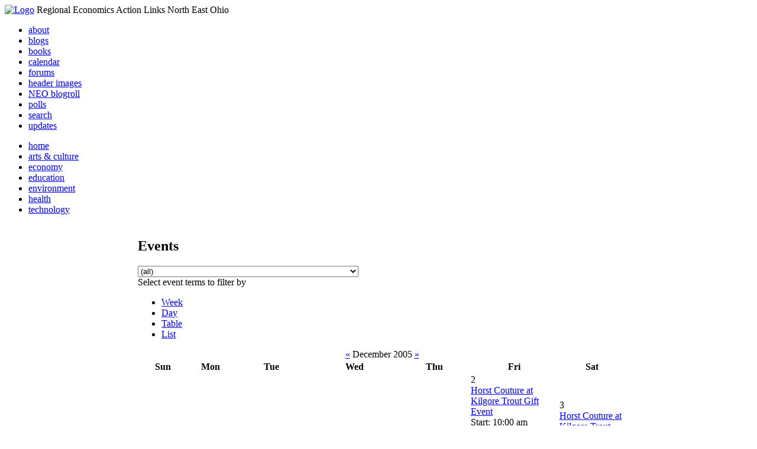

--- FILE ---
content_type: text/html; charset=utf-8
request_url: http://li326-157.members.linode.com/event/2005/12/10/month/all/all
body_size: 10343
content:
<!DOCTYPE html PUBLIC "-//W3C//DTD XHTML 1.0 Transitional//EN"
        "http://www.w3.org/TR/xhtml1/DTD/xhtml1-transitional.dtd">
<html xmlns="http://www.w3.org/1999/xhtml" lang="en" xml:lang="en">
<head>
<meta http-equiv="Content-Type" content="text/html; charset=utf-8" />
  <title>Events | REALNEO for all</title>
  <meta http-equiv="Content-Style-Type" content="text/css" />
  <meta http-equiv="Content-Type" content="text/html; charset=utf-8" />
<link rel="alternate" type="application/rss+xml" title="Events at &lt;em&gt;REALNEO for all&lt;/em&gt;" href="http://li326-157.members.linode.com/event/feed" />

<link rel="shortcut icon" href="/sites/realneo_theme_favicon.jpg" type="image/x-icon" />
  <style type="text/css" media="all">@import "/modules/aggregator/aggregator.css";</style>
<style type="text/css" media="all">@import "/modules/book/book.css";</style>
<style type="text/css" media="all">@import "/modules/node/node.css";</style>
<style type="text/css" media="all">@import "/modules/poll/poll.css";</style>
<style type="text/css" media="all">@import "/modules/system/defaults.css";</style>
<style type="text/css" media="all">@import "/modules/system/system.css";</style>
<style type="text/css" media="all">@import "/modules/user/user.css";</style>
<style type="text/css" media="all">@import "/sites/all/modules/cck/content.css";</style>
<style type="text/css" media="all">@import "/sites/all/modules/event/event.css";</style>
<style type="text/css" media="all">@import "/sites/all/modules/glossary/glossary.css";</style>
<style type="text/css" media="all">@import "/sites/all/modules/rsvp/rsvp.css";</style>
<style type="text/css" media="all">@import "/sites/all/modules/cck/fieldgroup.css";</style>
<style type="text/css" media="all">@import "/sites/realneo.us/themes/realneo_theme/style.css";</style>
  <script type="text/javascript" src="/misc/jquery.js"></script>
<script type="text/javascript" src="/misc/drupal.js"></script>
<script type="text/javascript" src="/sites/all/modules/dhtml_menu/dhtml_menu.js"></script>
<script type="text/javascript" src="/sites/all/modules/jquery_update/compat.js"></script>
<script type="text/javascript" src="/sites/all/modules/saveguard/saveguard.js"></script>
<script type="text/javascript" src="/sites/all/modules/event/eventblock.js"></script>
<script type="text/javascript" src="/misc/progress.js"></script>
<script type="text/javascript" src="/sites/all/modules/spamspan/spamspan.compressed.js"></script>
<script type="text/javascript">Drupal.extend({ settings: { "dhtmlMenu": { "useEffects": 1 }, "saveguard": { "msg": "" }, "spamspan": { "m": "spamspan", "u": "u", "d": "d", "t": "t" } } });</script>
</head>
<body >
<div id="header">
      <a href="/" title="Index Page"><img src="/sites/realneo.us/files/realneo_theme_logo.crdownload" alt="Logo" /></a>
          <span id="site-slogan">Regional Economics Action Links North East Ohio</span>
    <br class="clear" />
</div>
<div id="top-nav">

<div id="secondary">
  <ul class="links"><li  class="first menu-1-1-3679"><a href="/About-REALNEO" class="menu-1-1-3679">about</a></li>
<li  class="menu-1-2-3679"><a href="/blog" class="menu-1-2-3679">blogs</a></li>
<li  class="menu-1-3-3679"><a href="/book" class="menu-1-3-3679">books</a></li>
<li  class="menu-1-4-3679-active"><a href="/event" class="menu-1-4-3679-active">calendar</a></li>
<li  class="menu-1-5-3679"><a href="/interests-for-a-sustainable-neo/sustainability" class="menu-1-5-3679">forums</a></li>
<li  class="menu-1-6-3679"><a href="/community-of-interest-links/realneo-header" class="menu-1-6-3679">header images</a></li>
<li  class="menu-1-7-3679"><a href="/aggregator" class="menu-1-7-3679">NEO blogroll</a></li>
<li  class="menu-1-8-3679"><a href="http://realneo.us/poll" title="realNEO polls" class="menu-1-8-3679">polls</a></li>
<li  class="menu-1-9-3679"><a href="/search" class="menu-1-9-3679">search</a></li>
<li  class="last menu-1-10-3679"><a href="/tracker" class="menu-1-10-3679">updates</a></li>
</ul></div>

<div id="primary">	
 <ul class="links"><li  class="first menu-1-1-3671"><a href="/" title="Home Page" class="menu-1-1-3671">home</a></li>
<li  class="menu-1-2-3671"><a href="/interests-for-a-sustainable-neo/arts-and-culture-0" class="menu-1-2-3671">arts &amp; culture</a></li>
<li  class="menu-1-3-3671"><a href="/interests-for-a-sustainable-neo/economy-0" class="menu-1-3-3671">economy</a></li>
<li  class="menu-1-4-3671"><a href="/interests-for-a-sustainable-neo/education-0" class="menu-1-4-3671">education</a></li>
<li  class="menu-1-5-3671"><a href="/interests-for-a-sustainable-neo/environment-0" class="menu-1-5-3671">environment</a></li>
<li  class="menu-1-6-3671"><a href="/interests-for-a-sustainable-neo/health-0" class="menu-1-6-3671">health</a></li>
<li  class="last menu-1-7-3671"><a href="/interests-for-a-sustainable-neo/technology-and-infrastructure-0" class="menu-1-7-3671">technology</a></li>
</ul></div>

</div>

<table id="content">
	<tr>
					<td class="sidebar" id="sidebar-left">
				<div id="block-search-0" class="block block-search">

  <h2>Search</h2>

  <div class="content"><form action="/event/2005/12/10/month/all/all"  accept-charset="UTF-8" method="post" id="search-block-form">
<div><div class="container-inline"><div class="form-item" id="edit-search-block-form-keys-wrapper">
 <input type="text" maxlength="128" name="search_block_form_keys" id="edit-search-block-form-keys"  size="15" value="" title="Enter the terms you wish to search for." class="form-text" />
</div>
<input type="submit" name="op" id="edit-submit" value="Search"  class="form-submit" />
<input type="hidden" name="form_id" id="edit-search-block-form" value="search_block_form"  />
</div>
</div></form>
</div>
</div>
<div id="block-user-0" class="block block-user">

  <h2>User login</h2>

  <div class="content"><form action="/event/2005/12/10/month/all/all?destination=event%2F2005%2F12%2F10%2Fmonth%2Fall%2Fall"  accept-charset="UTF-8" method="post" id="user-login-form">
<div><div class="form-item" id="edit-name-wrapper">
 <label for="edit-name">Username: <span class="form-required" title="This field is required.">*</span></label>
 <input type="text" maxlength="60" name="name" id="edit-name"  size="15" value="" class="form-text required" />
</div>
<div class="form-item" id="edit-pass-wrapper">
 <label for="edit-pass">Password: <span class="form-required" title="This field is required.">*</span></label>
 <input type="password" name="pass" id="edit-pass"  maxlength="60"  size="15"  class="form-text required" />
</div>
<input type="submit" name="op" id="edit-submit" value="Log in"  class="form-submit" />
<div class="item-list"><ul><li><a href="/user/password" title="Request new password via e-mail.">Request new password</a></li></ul></div><input type="hidden" name="form_id" id="edit-user-login-block" value="user_login_block"  />

</div></form>
</div>
</div>
<div id="block-event-1" class="block block-event">

  <h2>Upcoming events</h2>

  <div class="content"><div class="item-list"><ul><li>No upcoming events available</li></ul></div><div class="ical-link"><a href="http://li326-157.members.linode.com/event/ical" title="Add this calendar to your iCalendar"><img src="/sites/all/modules/event/images/ical16x16.gif" alt="Add to iCalendar" /></a></div><div class="more-link"><a href="/event" title="More events.">more</a></div></div>
</div>
<div id="block-block-7" class="block block-block">

  <h2>Office of Citizen</h2>

  <div class="content"><div align="center">Rest in Peace,
<p><a href="/content/eternal-home-ed-hauser-realneo"> Eddy &quot;Citizen&quot; Hauser<br /> <img src="/sites/default/files/images/ed_hauser_tiny.jpg" alt="" /><br /> Read about Ed &hellip;</a></p>
</div>
</div>
</div>
<div id="block-event-0" class="block block-event">

  <h2>Events</h2>

  <div class="content"><div class="event-calendar"><div class="month-view"><table class="event-block december">
<caption><span class="prev"><a href="/event/2005/11/01/month/all/all/1" class="updateblock">«</a></span> <a href="/event/2005/12/10/month">December 2005</a> <span class="next"><a href="/event/2006/01/01/month/all/all/1" class="updateblock">»</a></span></caption>
 <thead><tr><th class="sun">Sun</th><th class="mon">Mon</th><th class="tue">Tue</th><th class="wed">Wed</th><th class="thu">Thu</th><th class="fri">Fri</th><th class="sat">Sat</th> </tr></thead>
<tbody>
 <tr class="odd"><td class="pad"></td><td class="pad"></td><td class="pad"></td><td class="pad"></td><td class="thu day-1"><a href="/event/2005/12/1/day">1</a></td><td class="fri day-2"><a href="/event/2005/12/2/day">2</a></td><td class="sat day-3"><a href="/event/2005/12/3/day">3</a></td> </tr>
 <tr class="even"><td class="sun day-4"><a href="/event/2005/12/4/day">4</a></td><td class="mon day-5">5</td><td class="tue day-6"><a href="/event/2005/12/6/day">6</a></td><td class="wed day-7"><a href="/event/2005/12/7/day">7</a></td><td class="thu day-8"><a href="/event/2005/12/8/day">8</a></td><td class="fri day-9"><a href="/event/2005/12/9/day">9</a></td><td class="sat day-10 selected"><a href="/event/2005/12/10/day">10</a></td> </tr>
 <tr class="odd"><td class="sun day-11"><a href="/event/2005/12/11/day">11</a></td><td class="mon day-12">12</td><td class="tue day-13"><a href="/event/2005/12/13/day">13</a></td><td class="wed day-14"><a href="/event/2005/12/14/day">14</a></td><td class="thu day-15"><a href="/event/2005/12/15/day">15</a></td><td class="fri day-16"><a href="/event/2005/12/16/day">16</a></td><td class="sat day-17"><a href="/event/2005/12/17/day">17</a></td> </tr>
 <tr class="even"><td class="sun day-18">18</td><td class="mon day-19">19</td><td class="tue day-20"><a href="/event/2005/12/20/day">20</a></td><td class="wed day-21">21</td><td class="thu day-22">22</td><td class="fri day-23"><a href="/event/2005/12/23/day">23</a></td><td class="sat day-24"><a href="/event/2005/12/24/day">24</a></td> </tr>
 <tr class="odd"><td class="sun day-25">25</td><td class="mon day-26"><a href="/event/2005/12/26/day">26</a></td><td class="tue day-27"><a href="/event/2005/12/27/day">27</a></td><td class="wed day-28">28</td><td class="thu day-29">29</td><td class="fri day-30"><a href="/event/2005/12/30/day">30</a></td><td class="sat day-31"><a href="/event/2005/12/31/day">31</a></td> </tr>
</tbody>
</table>
</div></div>
</div>
</div>
<div id="block-dhtml_menu-1" class="block block-dhtml_menu">

  <h2>Navigation</h2>

  <div class="content">
<ul class="menu dhtml_menu menu-root">
<li class="menutitle expanded" id="menu-sub496" ><a href="/node/add">Create Content</a><div class="submenu" id="sub496" >

<ul class="menu dhtml_menu">
  <li class="leaf"><a href="/node/add" title="Post a Blog entry, Book page, Event, Forum topic, Image, Page, Poll, or Story">more...</a></li>

</ul>

</div>
</li>
  <li class="leaf"><a href="/tracker">Recent posts</a></li>
  <li class="leaf"><a href="/search">Search</a></li>
<li class="menutitle collapsed" id="menu-sub465" ><a href="/aggregator">News aggregator</a><div class="submenu" id="sub465" style="display: none;">

<ul class="menu dhtml_menu">
  <li class="leaf"><a href="/aggregator/sources">Sources</a></li>

</ul>

</div>
</li>

</ul>
</div>
</div>
<div id="block-user-2" class="block block-user">

  <h2>Who&#039;s new</h2>

  <div class="content"><div class="item-list"><ul><li>Randino</li><li>Fran</li><li>Audrey</li><li>glkanter</li><li>Slavic Village ...</li></ul></div></div>
</div>
<div id="block-node-0" class="block block-node">

  <h2>Subscribe</h2>

  <div class="content"><a href="/node/feed" class="feed-icon"><img src="/misc/feed.png" alt="Syndicate content" title="Syndicate content" width="16" height="16" /></a></div>
</div>
			</td>
				
				<td class="main-content" id="content-both">
									<h2 class="content-title">Events</h2>
												
								
								
								
				<!-- start main content -->
				<div class="event-filter-control"><form action="/event/2005/12/10/month/all/all"  accept-charset="UTF-8" method="post" id="event-taxonomy-filter-form">
<div><div class="form-item" id="edit-event-term-select-wrapper">
 <select name="event_term_select" onChange="this.form.submit()" class="form-select" id="edit-event-term-select" ><option value="all">(all)</option><option value="119">Interests for a sustainable NEO - Community</option><option value="109">Interests for a sustainable NEO - Arts and Culture</option><option value="124">Interests for a sustainable NEO - Film</option><option value="130">Interests for a sustainable NEO - Body, Mind and Spirit</option><option value="131">Interests for a sustainable NEO - Relationships</option><option value="112">Interests for a sustainable NEO - Economy</option><option value="113">Interests for a sustainable NEO - Education</option><option value="111">Interests for a sustainable NEO - Environment</option><option value="110">Interests for a sustainable NEO - Health</option><option value="114">Interests for a sustainable NEO - Technology</option><option value="125">Interests for a sustainable NEO - ? of the day</option><option value="129">Interests for a sustainable NEO - NEO Knows</option><option value="135">Interests for a sustainable NEO - NEO Zone</option><option value="139">Interests for a sustainable NEO - REALNEO Site</option><option value="43">Community of interest links - ad hoc</option><option value="20">Community of interest links - Art</option><option value="30">Community of interest links - CIA</option><option value="54">Community of interest links - Cleveland Museum of Art</option><option value="132">Community of interest links - Dance</option><option value="21">Community of interest links - May Show</option><option value="133">Community of interest links - Music</option><option value="117">Community of interest links - NEO Signature Bridge</option><option value="31">Community of interest links - Case</option><option value="16">Community of interest links - REI</option><option value="34">Community of interest links - Cleveland Foundation</option><option value="35">Community of interest links - Civic Innovation Lab</option><option value="36">Community of interest links - Fund For Our Econ Future</option><option value="67">Community of interest links - Education</option><option value="40">Community of interest links - Child Development</option><option value="68">Community of interest links - eLearning</option><option value="99">Community of interest links - eGovernment</option><option value="4">Community of interest links - Film</option><option value="9">Community of interest links - Film Production</option><option value="32">Community of interest links - Healthcare</option><option value="74">Community of interest links - Industry</option><option value="22">Community of interest links - Supply Chain &amp; Logistics</option><option value="24">Community of interest links - Information Technology</option><option value="75">Community of interest links - Knowledge Management</option><option value="25">Community of interest links - Open Source Development</option><option value="52">Community of interest links - WiFi</option><option value="37">Community of interest links - Internationalization</option><option value="33">Community of interest links - Making Change</option><option value="53">Community of interest links - Dear Peter</option><option value="17">Community of interest links - Nanotechnology</option><option value="18">Community of interest links - Nanomedicine</option><option value="45">Community of interest links - NEO Communities</option><option value="86">Community of interest links - Akron</option><option value="106">Community of interest links - Canton</option><option value="47">Community of interest links - Cleveland</option><option value="46">Community of interest links - Glenville</option><option value="49">Community of interest links - Ohio City</option><option value="48">Community of interest links - Slavic Village</option><option value="144">Community of interest links - Collinwood</option><option value="143">Community of interest links - Detroit Shoreway</option><option value="142">Community of interest links - Old Brooklyn</option><option value="140">Community of interest links - Tremont</option><option value="44">Community of interest links - East Cleveland</option><option value="85">Community of interest links - Lakewood</option><option value="50">Community of interest links - Shaker Heights</option><option value="141">Community of interest links - Cleveland Heights</option><option value="101">Community of interest links - Doan Brook</option><option value="136">Community of interest links - Whiskey Island</option><option value="107">Community of interest links - NEO Excellence Roundtable</option><option value="122">Community of interest links - Neo Knows</option><option value="118">Community of interest links - Hodge School Nov.2005</option><option value="123">Community of interest links - West Side Market</option><option value="27">Community of interest links - NEOSA</option><option value="78">Community of interest links - Nonprofits</option><option value="73">Community of interest links - Professional Organizations</option><option value="105">Community of interest links - OVA</option><option value="15">Community of interest links - REALNEO</option><option value="42">Community of interest links - Shop NEO</option><option value="72">Community of interest links - Social Consciousness</option><option value="38">Community of interest links - Sustainable Development</option><option value="6">Community of interest links - Alternative Energy</option><option value="19">Community of interest links - Biofuel</option><option value="28">Community of interest links - Fuel Cell</option><option value="10">Community of interest links - Solar Power</option><option value="23">Community of interest links - Sustainable Transportation</option><option value="7">Community of interest links - Wind Power</option><option value="41">Community of interest links - Green Development</option><option value="138">Community of interest links - Global Warming</option><option value="51">Community of interest links - Historic Preservation</option><option value="62">Community of interest links - Web Technology</option><option value="63">Community of interest links - Content Management Systems</option><option value="65">Community of interest links - Developer Resources</option><option value="64">Community of interest links - Search Engines</option><option value="83">Community of interest links - Taxonomy</option><option value="39">Community of interest links - Workforce Development</option><option value="120">Community of interest links - Arts Culture</option><option value="145">Community of interest links - Citizen Dashboard</option><option value="134">Community of interest links - RealNEO Header</option></select>
 <div class="description">Select event terms to filter by</div>
</div>
<input type="hidden" name="form_id" id="edit-event-taxonomy-filter-form" value="event_taxonomy_filter_form"  />

</div></form>
</div><ul class="links"><li  class="first event_week"><a href="/event/2005/12/10/week/all/all" title="Week view" class="event_week">Week</a></li>
<li  class="event_day"><a href="/event/2005/12/10/day/all/all" title="Day view" class="event_day">Day</a></li>
<li  class="event_table"><a href="/event/2005/12/10/table/all/all" title="Table view" class="event_table">Table</a></li>
<li  class="last event_list"><a href="/event/2005/12/10/list/all/all" title="List view" class="event_list">List</a></li>
</ul><div class="event-calendar"><div class="month-view"><table>
<caption><span class="prev"><a href="/event/2005/11/01/month/all/all/1">«</a></span> December 2005 <span class="next"><a href="/event/2006/01/01/month/all/all/1">»</a></span></caption>
 <thead><tr><th class="sun">Sun</th><th class="mon">Mon</th><th class="tue">Tue</th><th class="wed">Wed</th><th class="thu">Thu</th><th class="fri">Fri</th><th class="sat">Sat</th> </tr></thead>
<tbody>
 <tr class="odd"><td class="pad"></td><td class="pad"></td><td class="pad"></td><td class="pad"></td><td class="thu day-1"><div class="day">1</div>
<div class="event monthview">
<div class="stripe-1"></div>
<div class="title"><a href="/events/huge-record-sale-nov-2005" title="view this event">HUGE RECORD SALE</a></div>
<div class="start">Start: 8:00 am</div>
<div class="links"><ul class="links"><li  class="first last statistics_counter"><span class="statistics_counter">5125 reads</span></li>
</ul>
</div></div>
<div class="event monthview">
<div class="stripe-2"></div>
<div class="title"><a href="/events/the-future-of-ohio-s-lake-erie-basin-balancing-land-use-and-water-quality-nov-2005" title="view this event">The Future of Ohio’s Lake Erie Basin: Balancing Land Use and Water Quality</a></div>
<div class="start">Start: 8:00 am</div>
<div class="links"><ul class="links"><li  class="first last statistics_counter"><span class="statistics_counter">6270 reads</span></li>
</ul>
</div></div>
<div class="event monthview">
<div class="stripe-3"></div>
<div class="title"><a href="/events/lake-erie-basin-smart-growth-conference-nov-2005" title="view this event">Lake Erie basin smart growth conference</a></div>
<div class="start">Start: 9:00 am</div>
<div class="end">End: 4:00 pm</div>
<div class="links"><ul class="links"><li  class="first last statistics_counter"><span class="statistics_counter">4922 reads</span></li>
</ul>
</div></div>
<div class="event monthview">
<div class="stripe-4"></div>
<div class="title"><a href="/events/community-owned-wind-energy-dec-1st-info-meeting-nov-2005" title="view this event">Community-Owned Wind Energy - Dec. 1st info. meeting</a></div>
<div class="start">Start: 6:00 pm</div>
<div class="links"><ul class="links"><li  class="first last statistics_counter"><span class="statistics_counter">5372 reads</span></li>
</ul>
</div></div>
</td><td class="fri day-2"><div class="day">2</div>
<div class="event monthview">
<div class="stripe-5"></div>
<div class="title"><a href="/events/horst-couture-at-kilgore-trout-gift-event-dec-2005" title="view this event">Horst Couture at Kilgore Trout Gift Event</a></div>
<div class="start">Start: 10:00 am</div>
<div class="links"><ul class="links"><li  class="first last statistics_counter"><span class="statistics_counter">5311 reads</span></li>
</ul>
</div></div>
<div class="event monthview">
<div class="stripe-6"></div>
<div class="title"><a href="/Cityclub-120205" title="view this event">12.02.05 City Club: Voices &amp; Choices: Transforming Our Region</a></div>
<div class="start">Start: 11:00 am</div>
<div class="links"><ul class="links"><li  class="first last statistics_counter"><span class="statistics_counter">5654 reads</span></li>
</ul>
</div></div>
<div class="event monthview">
<div class="stripe-7"></div>
<div class="title"><a href="/events/visualizing-ne-ohio-in-the-great-lakes-mega-region-nov-2005" title="view this event">Visualizing NE Ohio in the Great Lakes-mega region</a></div>
<div class="start">Start: 4:30 pm</div>
<div class="end">End: 6:30 pm</div>
<div class="links"><ul class="links"><li  class="first last statistics_counter"><span class="statistics_counter">4957 reads</span></li>
</ul>
</div></div>
<div class="event monthview">
<div class="stripe-8"></div>
<div class="title"><a href="/events/cleveland-institute-of-art-holiday-sale-dec-2005" title="view this event">Cleveland Institute of Art Holiday Sale</a></div>
<div class="start">Start: 6:00 pm</div>
<div class="end">End: 8:00 pm</div>
<div class="links"><ul class="links"><li  class="first last statistics_counter"><span class="statistics_counter">4700 reads</span></li>
</ul>
</div></div>
<div class="event monthview">
<div class="stripe-9"></div>
<div class="title"><a href="/open-hodge" title="view this event">The Hodge School Open Studios and Exhibition</a></div>
<div class="start">Start: 6:00 pm</div>
<div class="end">End: 9:00 pm</div>
<div class="links"><ul class="links"><li  class="first last statistics_counter"><span class="statistics_counter">17590 reads</span></li>
</ul>
</div></div>
<div class="event monthview">
<div class="stripe-10"></div>
<div class="title"><a href="/events/eddie-shaw-the-wolfgang-nov-2005" title="view this event">EDDIE SHAW &amp; THE WOLFGANG</a></div>
<div class="start">Start: 9:30 pm</div>
<div class="links"><ul class="links"><li  class="first last statistics_counter"><span class="statistics_counter">5609 reads</span></li>
</ul>
</div></div>
</td><td class="sat day-3"><div class="day">3</div>
<div class="event monthview">
<div class="stripe-5"></div>
<div class="title"><a href="/events/horst-couture-at-kilgore-trout-gift-event-dec-2005" title="view this event">Horst Couture at Kilgore Trout Gift Event</a></div>
<div class="end">End: 6:00 pm</div>
<div class="links"><ul class="links"><li  class="first last statistics_counter"><span class="statistics_counter">5311 reads</span></li>
</ul>
</div></div>
<div class="event monthview">
<div class="stripe-1"></div>
<div class="title"><a href="/events/cleveland-institute-of-art-holiday-sale-dec-2005-0" title="view this event">Cleveland Institute of Art Holiday Sale</a></div>
<div class="start">Start: 10:00 am</div>
<div class="end">End: 8:00 pm</div>
<div class="links"><ul class="links"><li  class="first last statistics_counter"><span class="statistics_counter">4638 reads</span></li>
</ul>
</div></div>
<div class="event monthview">
<div class="stripe-2"></div>
<div class="title"><a href="/open-hodge2" title="view this event">The Hodge School Open Studios and Exhibition</a></div>
<div class="start">Start: 12:00 pm</div>
<div class="links"><ul class="links"><li  class="first last statistics_counter"><span class="statistics_counter">8881 reads</span></li>
</ul>
</div></div>
<div class="event monthview">
<div class="stripe-3"></div>
<div class="title"><a href="/events/artcraft-building-open-studio-holiday-sale-dec-2005" title="view this event">ArtCraft Building Open Studio Holiday Sale</a></div>
<div class="start">Start: 12:00 pm</div>
<div class="links"><ul class="links"><li  class="first last statistics_counter"><span class="statistics_counter">5053 reads</span></li>
</ul>
</div></div>
<div class="event monthview">
<div class="stripe-4"></div>
<div class="title"><a href="/events/kevin-gordon-greg-trooper-nov-2005" title="view this event">KEVIN GORDON &amp; GREG TROOPER</a></div>
<div class="start">Start: 9:30 pm</div>
<div class="links"><ul class="links"><li  class="first last statistics_counter"><span class="statistics_counter">4962 reads</span></li>
</ul>
</div></div>
</td> </tr>
 <tr class="even"><td class="sun day-4"><div class="day">4</div>
<div class="event monthview">
<div class="stripe-4"></div>
<div class="title"><a href="/events/kevin-gordon-greg-trooper-nov-2005" title="view this event">KEVIN GORDON &amp; GREG TROOPER</a></div>
<div class="end">End: 12:01 am</div>
<div class="links"><ul class="links"><li  class="first last statistics_counter"><span class="statistics_counter">4962 reads</span></li>
</ul>
</div></div>
<div class="event monthview">
<div class="stripe-5"></div>
<div class="title"><a href="/events/artcraft-building-open-studio-holiday-sale-dec-2005-0" title="view this event">ArtCraft Building Open Studio Holiday Sale</a></div>
<div class="start">Start: 12:00 pm</div>
<div class="end">End: 5:00 pm</div>
<div class="links"><ul class="links"><li  class="first last statistics_counter"><span class="statistics_counter">7825 reads</span></li>
</ul>
</div></div>
<div class="event monthview">
<div class="stripe-6"></div>
<div class="title"><a href="/events/cleveland-institute-of-art-holiday-sale-dec-2005-1" title="view this event">Cleveland Institute of Art Holiday Sale</a></div>
<div class="start">Start: 12:00 pm</div>
<div class="end">End: 5:00 pm</div>
<div class="links"><ul class="links"><li  class="first last statistics_counter"><span class="statistics_counter">5075 reads</span></li>
</ul>
</div></div>
<div class="event monthview">
<div class="stripe-7"></div>
<div class="title"><a href="/events/cleveland-browns-vs-jacksonville-jaguars-oct-2005" title="view this event">Cleveland Browns vs. Jacksonville Jaguars</a></div>
<div class="start">Start: 12:00 pm</div>
<div class="links"><ul class="links"><li  class="first last statistics_counter"><span class="statistics_counter">5168 reads</span></li>
</ul>
</div></div>
<div class="event monthview">
<div class="stripe-8"></div>
<div class="title"><a href="/events/holiday-circle-fest-dec-2005" title="view this event">Holiday Circle Fest</a></div>
<div class="start">Start: 1:00 pm</div>
<div class="end">End: 6:00 pm</div>
<div class="links"><ul class="links"><li  class="first last statistics_counter"><span class="statistics_counter">6380 reads</span></li>
</ul>
</div></div>
</td><td class="mon day-5"><div class="day">5</div>
<div class="event-empty"></div>
</td><td class="tue day-6"><div class="day">6</div>
<div class="event monthview">
<div class="stripe-9"></div>
<div class="title"><a href="/events/western-reserve-land-conservancy-partnership-nov-2005" title="view this event">Western Reserve Land Conservancy Partnership</a></div>
<div class="start">Start: 12:00 pm</div>
<div class="end">End: 1:00 pm</div>
<div class="links"><ul class="links"><li  class="first last statistics_counter"><span class="statistics_counter">5273 reads</span></li>
</ul>
</div></div>
<div class="event monthview">
<div class="stripe-10"></div>
<div class="title"><a href="/events/noaca-air-quality-task-force-nov-2005" title="view this event">NOACA Air Quality Task Force</a></div>
<div class="start">Start: 1:00 pm</div>
<div class="end">End: 3:00 pm</div>
<div class="links"><ul class="links"><li  class="first last statistics_counter"><span class="statistics_counter">5086 reads</span></li>
</ul>
</div></div>
<div class="event monthview">
<div class="stripe-1"></div>
<div class="title"><a href="/tech-czar-party" title="view this event">Tech Czar Holiday Bash</a></div>
<div class="start">Start: 4:30 pm</div>
<div class="links"><ul class="links"><li  class="first last statistics_counter"><span class="statistics_counter">6765 reads</span></li>
</ul>
</div></div>
<div class="event monthview">
<div class="stripe-2"></div>
<div class="title"><a href="/events/market-gardening-nov-2005" title="view this event">Market Gardening</a></div>
<div class="start">Start: 5:00 pm</div>
<div class="links"><ul class="links"><li  class="first last statistics_counter"><span class="statistics_counter">9374 reads</span></li>
</ul>
</div></div>
</td><td class="wed day-7"><div class="day">7</div>
<div class="event monthview">
<div class="stripe-3"></div>
<div class="title"><a href="/events/12-07-05-city-club-columbus-mayor-michael-coleman-at-the-city-club-of-cleveland-nov-2005" title="view this event">12.07.05 City Club: Columbus Mayor Michael Coleman at The City Club of Cleveland</a></div>
<div class="start">Start: 11:00 am</div>
<div class="links"><ul class="links"><li  class="first last statistics_counter"><span class="statistics_counter">4748 reads</span></li>
</ul>
</div></div>
<div class="event monthview">
<div class="stripe-4"></div>
<div class="title"><a href="/COM120705" title="view this event">Community of Minds, with Don Brown, CEO of Arteriocyte</a></div>
<div class="start">Start: 4:30 pm</div>
<div class="links"><ul class="links"><li  class="first last statistics_counter"><span class="statistics_counter">6972 reads</span></li>
</ul>
</div></div>
<div class="event monthview">
<div class="stripe-5"></div>
<div class="title"><a href="/events/rebuilding-iraq-a-view-from-the-ground-nov-2005" title="view this event">Rebuilding Iraq: A View from the Ground</a></div>
<div class="start">Start: 5:30 pm</div>
<div class="end">End: 7:00 pm</div>
<div class="links"><ul class="links"><li  class="first last statistics_counter"><span class="statistics_counter">4981 reads</span></li>
</ul>
</div></div>
<div class="event monthview">
<div class="stripe-6"></div>
<div class="title"><a href="/events/new-riders-of-the-purple-sage-featuring-original-members-david-nelson-and-buddy-cage-nov-2005" title="view this event"> NEW RIDERS OF THE PURPLE SAGE (featuring original members David Nelson and Buddy Cage)</a></div>
<div class="start">Start: 8:30 pm</div>
<div class="end">End: 11:01 pm</div>
<div class="links"><ul class="links"><li  class="first last statistics_counter"><span class="statistics_counter">4779 reads</span></li>
</ul>
</div></div>
</td><td class="thu day-8"><div class="day">8</div>
<div class="event monthview">
<div class="stripe-7"></div>
<div class="title"><a href="/events/dialogues-on-leadership-new-leaders-only-nov-2005" title="view this event">Dialogues on Leadership New Leaders Only</a></div>
<div class="start">Start: 8:00 am</div>
<div class="end">End: 9:30 am</div>
<div class="links"><ul class="links"><li  class="first last statistics_counter"><span class="statistics_counter">5962 reads</span></li>
</ul>
</div></div>
<div class="event monthview">
<div class="stripe-8"></div>
<div class="title"><a href="/events/2005-environmental-summit-nov-2005" title="view this event">2005 Environmental Summit</a></div>
<div class="start">Start: 8:30 am</div>
<div class="end">End: 4:45 pm</div>
<div class="links"><ul class="links"><li  class="first last statistics_counter"><span class="statistics_counter">5260 reads</span></li>
</ul>
</div></div>
<div class="event monthview">
<div class="stripe-9"></div>
<div class="title"><a href="/events/brown-bag-it-and-learn-about-branding-at-ecocity-nov-2005" title="view this event">Brown bag it and learn about branding at EcoCity</a></div>
<div class="start">Start: 12:00 pm</div>
<div class="end">End: 1:00 pm</div>
<div class="links"><ul class="links"><li  class="first last statistics_counter"><span class="statistics_counter">5097 reads</span></li>
</ul>
</div></div>
<div class="event monthview">
<div class="stripe-10"></div>
<div class="title"><a href="/events/mlk-corridor-planning-study-presentation-dec-2005" title="view this event">MLK Corridor Planning Study presentation</a></div>
<div class="start">Start: 6:30 pm</div>
<div class="links"><ul class="links"><li  class="first last statistics_counter"><span class="statistics_counter">5264 reads</span></li>
</ul>
</div></div>
<div class="event monthview">
<div class="stripe-1"></div>
<div class="title"><a href="/events/gigi-dover-w/-tally-hall-nov-2005" title="view this event"> GIGI DOVER w/ TALLY HALL</a></div>
<div class="start">Start: 8:30 pm</div>
<div class="end">End: 11:01 pm</div>
<div class="links"><ul class="links"><li  class="first last statistics_counter"><span class="statistics_counter">4964 reads</span></li>
</ul>
</div></div>
</td><td class="fri day-9"><div class="day">9</div>
<div class="event monthview">
<div class="stripe-2"></div>
<div class="title"><a href="/events/liquidation-of-wally-skinners-americana-books-dec-2005" title="view this event">Liquidation of Wally Skinner&#039;s &quot;Americana Books&quot;</a></div>
<div class="start">Start: 10:00 am</div>
<div class="links"><ul class="links"><li  class="first last statistics_counter"><span class="statistics_counter">7032 reads</span></li>
</ul>
</div></div>
<div class="event monthview">
<div class="stripe-3"></div>
<div class="title"><a href="/events/ambassador-james-r-lilley-nov-2005" title="view this event">Ambassador James R. Lilley</a></div>
<div class="start">Start: 12:00 pm</div>
<div class="end">End: 1:30 pm</div>
<div class="links"><ul class="links"><li  class="first last statistics_counter"><span class="statistics_counter">5515 reads</span></li>
</ul>
</div></div>
<div class="event monthview">
<div class="stripe-4"></div>
<div class="title"><a href="/Thomas-Frontini-at-Convivium33" title="view this event">Cleveland painter Thomas Frontini at Convivium33 Gallery</a></div>
<div class="start">Start: 5:30 pm</div>
<div class="end">End: 10:00 pm</div>
<div class="links"><ul class="links"><li  class="first last statistics_counter"><span class="statistics_counter">11013 reads</span></li>
</ul>
</div></div>
<div class="event monthview">
<div class="stripe-5"></div>
<div class="title"><a href="/events/opening-e-gordon-gallery-dec-2005" title="view this event">Opening @ e.gordon gallery</a></div>
<div class="start">Start: 6:00 pm</div>
<div class="end">End: 10:00 pm</div>
<div class="links"><ul class="links"><li  class="first last statistics_counter"><span class="statistics_counter">4922 reads</span></li>
</ul>
</div></div>
<div class="event monthview">
<div class="stripe-6"></div>
<div class="title"><a href="/events/cleveland-cavs-vs-new-jersey-nets-nov-2005" title="view this event">Cleveland Cavs vs. New Jersey Nets</a></div>
<div class="start">Start: 7:30 pm</div>
<div class="end">End: 10:30 pm</div>
<div class="links"><ul class="links"><li  class="first last statistics_counter"><span class="statistics_counter">5086 reads</span></li>
</ul>
</div></div>
<div class="event monthview">
<div class="stripe-7"></div>
<div class="title"><a href="/events/the-sauce-boss-nov-2005" title="view this event">THE SAUCE BOSS</a></div>
<div class="start">Start: 9:30 pm</div>
<div class="links"><ul class="links"><li  class="first last statistics_counter"><span class="statistics_counter">5168 reads</span></li>
</ul>
</div></div>
</td><td class="sat day-10 selected"><div class="day">10</div>
<div class="event monthview">
<div class="stripe-2"></div>
<div class="title"><a href="/events/liquidation-of-wally-skinners-americana-books-dec-2005" title="view this event">Liquidation of Wally Skinner&#039;s &quot;Americana Books&quot;</a></div>
<div class="ongoing">all day</div>
<div class="links"><ul class="links"><li  class="first last statistics_counter"><span class="statistics_counter">7032 reads</span></li>
</ul>
</div></div>
<div class="event monthview">
<div class="stripe-8"></div>
<div class="title"><a href="/events/thousands-of-one-nov-2005" title="view this event">THOUSANDS OF ONE</a></div>
<div class="start">Start: 9:30 pm</div>
<div class="links"><ul class="links"><li  class="first last statistics_counter"><span class="statistics_counter">5077 reads</span></li>
</ul>
</div></div>
</td> </tr>
 <tr class="odd"><td class="sun day-11"><div class="day">11</div>
<div class="event monthview">
<div class="stripe-2"></div>
<div class="title"><a href="/events/liquidation-of-wally-skinners-americana-books-dec-2005" title="view this event">Liquidation of Wally Skinner&#039;s &quot;Americana Books&quot;</a></div>
<div class="end">End: 4:00 pm</div>
<div class="links"><ul class="links"><li  class="first last statistics_counter"><span class="statistics_counter">7032 reads</span></li>
</ul>
</div></div>
</td><td class="mon day-12"><div class="day">12</div>
<div class="event-empty"></div>
</td><td class="tue day-13"><div class="day">13</div>
<div class="event monthview">
<div class="stripe-9"></div>
<div class="title"><a href="/12-13-05-Excellence-Roundtable" title="view this event">12.13.05 Excellence Roundtable Invitation: Kent State President Dr. Carol A. Cartwright</a></div>
<div class="start">Start: 11:30 am</div>
<div class="end">End: 1:30 pm</div>
<div class="links"><ul class="links"><li  class="first last statistics_counter"><span class="statistics_counter">7283 reads</span></li>
</ul>
</div></div>
<div class="event monthview">
<div class="stripe-10"></div>
<div class="title"><a href="/events/cleveland-cavs-vs-atlanta-hawks-nov-2005" title="view this event">Cleveland Cavs vs. Atlanta Hawks</a></div>
<div class="start">Start: 7:00 pm</div>
<div class="end">End: 10:00 pm</div>
<div class="links"><ul class="links"><li  class="first last statistics_counter"><span class="statistics_counter">4637 reads</span></li>
</ul>
</div></div>
</td><td class="wed day-14"><div class="day">14</div>
<div class="event monthview">
<div class="stripe-1"></div>
<div class="title"><a href="/events/peter-karp-nov-2005" title="view this event">PETER KARP</a></div>
<div class="start">Start: 8:30 pm</div>
<div class="end">End: 11:01 pm</div>
<div class="links"><ul class="links"><li  class="first last statistics_counter"><span class="statistics_counter">4984 reads</span></li>
</ul>
</div></div>
</td><td class="thu day-15"><div class="day">15</div>
<div class="event monthview">
<div class="stripe-2"></div>
<div class="title"><a href="/events/cleveland-cavs-vs-denver-nuggets-nov-2005" title="view this event">Cleveland Cavs vs. Denver Nuggets</a></div>
<div class="start">Start: 8:00 pm</div>
<div class="end">End: 11:00 pm</div>
<div class="links"><ul class="links"><li  class="first last statistics_counter"><span class="statistics_counter">4786 reads</span></li>
</ul>
</div></div>
</td><td class="fri day-16"><div class="day">16</div>
<div class="event monthview">
<div class="stripe-3"></div>
<div class="title"><a href="/events/rollout-of-alternatives-report-for-the-cleveland-innerbelt-dec-2005" title="view this event">Rollout of Alternatives Report for the Cleveland Innerbelt</a></div>
<div class="start">Start: 12:00 am</div>
<div class="end">End: 12:00 pm</div>
<div class="links"><ul class="links"><li  class="first last statistics_counter"><span class="statistics_counter">8256 reads</span></li>
</ul>
</div></div>
<div class="event monthview">
<div class="stripe-4"></div>
<div class="title"><a href="/Southern-Bridge-Alignment" title="view this event">12.16.05 Presentation of the Southern Bridge Alignment to the Cleveland City Planning Commission</a></div>
<div class="start">Start: 9:00 am</div>
<div class="end">End: 11:00 am</div>
<div class="links"><ul class="links"><li  class="first last statistics_counter"><span class="statistics_counter">10581 reads</span></li>
</ul>
</div></div>
<div class="event monthview">
<div class="stripe-5"></div>
<div class="title"><a href="/events/does-fema-have-to-be-a-disaster-nov-2005" title="view this event">Does FEMA Have to Be a Disaster?</a></div>
<div class="start">Start: 12:00 pm</div>
<div class="end">End: 1:30 pm</div>
<div class="links"><ul class="links"><li  class="first last statistics_counter"><span class="statistics_counter">4772 reads</span></li>
</ul>
</div></div>
</td><td class="sat day-17"><div class="day">17</div>
<div class="event monthview">
<div class="stripe-6"></div>
<div class="title"><a href="/events/cleveland-cavs-vs-miami-heat-nov-2005" title="view this event">Cleveland Cavs vs. Miami Heat</a></div>
<div class="start">Start: 7:30 pm</div>
<div class="end">End: 10:30 pm</div>
<div class="links"><ul class="links"><li  class="first last statistics_counter"><span class="statistics_counter">4738 reads</span></li>
</ul>
</div></div>
<div class="event monthview">
<div class="stripe-7"></div>
<div class="title"><a href="/events/the-nighthawks-nov-2005" title="view this event">THE NIGHTHAWKS</a></div>
<div class="start">Start: 9:30 pm</div>
<div class="links"><ul class="links"><li  class="first last statistics_counter"><span class="statistics_counter">4918 reads</span></li>
</ul>
</div></div>
</td> </tr>
 <tr class="even"><td class="sun day-18"><div class="day">18</div>
<div class="event-empty"></div>
</td><td class="mon day-19"><div class="day">19</div>
<div class="event-empty"></div>
</td><td class="tue day-20"><div class="day">20</div>
<div class="event monthview">
<div class="stripe-8"></div>
<div class="title"><a href="/events/cleveland-cavs-vs-utah-jazz-nov-2005" title="view this event">Cleveland Cavs vs. Utah Jazz</a></div>
<div class="start">Start: 7:00 pm</div>
<div class="end">End: 10:00 pm</div>
<div class="links"><ul class="links"><li  class="first last statistics_counter"><span class="statistics_counter">4736 reads</span></li>
</ul>
</div></div>
</td><td class="wed day-21"><div class="day">21</div>
<div class="event-empty"></div>
</td><td class="thu day-22"><div class="day">22</div>
<div class="event-empty"></div>
</td><td class="fri day-23"><div class="day">23</div>
<div class="event monthview">
<div class="stripe-9"></div>
<div class="title"><a href="/events/rock-my-soul-the-black-legacy-of-rock-and-roll-dec-2005" title="view this event">Rock My Soul–The Black Legacy of Rock and Roll</a></div>
<div class="start">Start: 8:00 am</div>
<div class="links"><ul class="links"><li  class="first last statistics_counter"><span class="statistics_counter">4678 reads</span></li>
</ul>
</div></div>
<div class="event monthview">
<div class="stripe-10"></div>
<div class="title"><a href="/events/cleveland-cavs-vs-indiana-pacers-nov-2005" title="view this event">Cleveland Cavs vs. Indiana Pacers</a></div>
<div class="start">Start: 8:00 pm</div>
<div class="end">End: 11:00 pm</div>
<div class="links"><ul class="links"><li  class="first last statistics_counter"><span class="statistics_counter">4658 reads</span></li>
</ul>
</div></div>
</td><td class="sat day-24"><div class="day">24</div>
<div class="event monthview">
<div class="stripe-1"></div>
<div class="title"><a href="/events/cleveland-browns-nov-2005" title="view this event">Cleveland Browns vs. Pittsburgh Steelers</a></div>
<div class="start">Start: 1:00 pm</div>
<div class="end">End: 4:00 pm</div>
<div class="links"><ul class="links"><li  class="first last statistics_counter"><span class="statistics_counter">5014 reads</span></li>
</ul>
</div></div>
</td> </tr>
 <tr class="odd"><td class="sun day-25"><div class="day">25</div>
<div class="event-empty"></div>
</td><td class="mon day-26"><div class="day">26</div>
<div class="event monthview">
<div class="stripe-2"></div>
<div class="title"><a href="/events/cleveland-cavs-vs-chicago-bulls-nov-2005" title="view this event">Cleveland Cavs vs. Chicago Bulls</a></div>
<div class="start">Start: 7:00 pm</div>
<div class="end">End: 10:00 pm</div>
<div class="links"><ul class="links"><li  class="first last statistics_counter"><span class="statistics_counter">4767 reads</span></li>
</ul>
</div></div>
</td><td class="tue day-27"><div class="day">27</div>
<div class="event monthview">
<div class="stripe-3"></div>
<div class="title"><a href="/events/emerging-cleveland-to-lead-holiday-tours-for-ex-pats-nov-2005-0" title="view this event">‘Emerging Cleveland’ to lead holiday tours for ex-pats</a></div>
<div class="start">Start: 10:00 am</div>
<div class="end">End: 3:00 pm</div>
<div class="links"><ul class="links"><li  class="first last statistics_counter"><span class="statistics_counter">5449 reads</span></li>
</ul>
</div></div>
</td><td class="wed day-28"><div class="day">28</div>
<div class="event-empty"></div>
</td><td class="thu day-29"><div class="day">29</div>
<div class="event-empty"></div>
</td><td class="fri day-30"><div class="day">30</div>
<div class="event monthview">
<div class="stripe-4"></div>
<div class="title"><a href="/events/fourth-annual-ymca-get-fit-cleveland-challenge-dec-2005" title="view this event">Fourth Annual YMCA Get Fit Cleveland Challenge</a></div>
<div class="start">Start: 11:00 pm</div>
<div class="links"><ul class="links"><li  class="first last statistics_counter"><span class="statistics_counter">7107 reads</span></li>
</ul>
</div></div>
</td><td class="sat day-31"><div class="day">31</div>
<div class="event monthview">
<div class="stripe-5"></div>
<div class="title"><a href="/events/cleveland-cavs-vs-detroit-pistons-nov-2005" title="view this event">Cleveland Cavs vs. Detroit Pistons</a></div>
<div class="start">Start: 1:30 pm</div>
<div class="end">End: 4:30 pm</div>
<div class="links"><ul class="links"><li  class="first last statistics_counter"><span class="statistics_counter">4680 reads</span></li>
</ul>
</div></div>
<div class="event monthview">
<div class="stripe-6"></div>
<div class="title"><a href="/events/nora-jean-bruso-nov-2005" title="view this event">NORA JEAN BRUSO</a></div>
<div class="start">Start: 9:30 pm</div>
<div class="links"><ul class="links"><li  class="first last statistics_counter"><span class="statistics_counter">5902 reads</span></li>
</ul>
</div></div>
</td> </tr>
</tbody>
</table>
</div></div>
<div class="ical-link"><a href="http://li326-157.members.linode.com/event/ical/all/all" title="Add this calendar to your iCalendar"><img src="/sites/all/modules/event/images/ical16x16.gif" alt="Add to iCalendar" /></a></div>				<!-- end main content -->
				</td><!-- mainContent -->		
				<td class="sidebar" id="sidebar-right">
				<div id="block-block-9" class="block block-block">

  <h2>Support Civic Journalism</h2>

  <div class="content"><div align="center"><a href="/donate"><img alt="Donate" src="/system/files/images/paypalbutn.jpg" /></a></div>
</div>
</div>
<div id="block-views-comments_recent_withMore" class="block block-views">

  <h2>Recent comments</h2>

  <div class="content"><div class='view view-comments-recent-withMore'><div class='view-content view-content-comments-recent-withMore'><div class="item-list"><ul><li><div class='view-item view-item-comments-recent-withMore'><div class='view-field view-data-comments-subject'><a href="/content/tale-two-15-minute-cities#comment-36569">No Help is Coming for Cleveland</a></div><div class='view-field view-data-comments-timestamp'><em>37 weeks 1 day</em> ago</div></div>
</li><li><div class='view-item view-item-comments-recent-withMore'><div class='view-field view-data-comments-subject'><a href="/content/fire-gus-frangos#comment-36408">Public RECORD of corruption - Updated</a></div><div class='view-field view-data-comments-timestamp'><em>37 weeks 5 days</em> ago</div></div>
</li><li><div class='view-item view-item-comments-recent-withMore'><div class='view-field view-data-comments-subject'><a href="/Cleveland-Plus-another-Case-of-mistaken-identity#comment-36568">Don&#039;t miss out on chance to become a Clevelander</a></div><div class='view-field view-data-comments-timestamp'><em>39 weeks 11 hours</em> ago</div></div>
</li><li><div class='view-item view-item-comments-recent-withMore'><div class='view-field view-data-comments-subject'><a href="/content/tale-two-15-minute-cities#comment-36567">Today would be a good day for Blaine to announce</a></div><div class='view-field view-data-comments-timestamp'><em>39 weeks 6 days</em> ago</div></div>
</li><li><div class='view-item view-item-comments-recent-withMore'><div class='view-field view-data-comments-subject'><a href="/content/tale-two-15-minute-cities#comment-36566">Who IS Rebecca Maurer and what has she ACTUALLY done</a></div><div class='view-field view-data-comments-timestamp'><em>40 weeks 2 days</em> ago</div></div>
</li><li><div class='view-item view-item-comments-recent-withMore'><div class='view-field view-data-comments-subject'><a href="/content/tale-two-15-minute-cities#comment-36565">Rebecca Maurer feels owed</a></div><div class='view-field view-data-comments-timestamp'><em>40 weeks 2 days</em> ago</div></div>
</li><li><div class='view-item view-item-comments-recent-withMore'><div class='view-field view-data-comments-subject'><a href="/content/citizen-dashboard-proposal#comment-36564">Home and Community Based Services</a></div><div class='view-field view-data-comments-timestamp'><em>41 weeks 1 day</em> ago</div></div>
</li><li><div class='view-item view-item-comments-recent-withMore'><div class='view-field view-data-comments-subject'><a href="/content/writing-debt#comment-36563">Finding deleted content </a></div><div class='view-field view-data-comments-timestamp'><em>41 weeks 1 day</em> ago</div></div>
</li><li><div class='view-item view-item-comments-recent-withMore'><div class='view-field view-data-comments-subject'><a href="/content/legislative-fucks#comment-36560">Cry me a river</a></div><div class='view-field view-data-comments-timestamp'><em>41 weeks 1 day</em> ago</div></div>
</li><li><div class='view-item view-item-comments-recent-withMore'><div class='view-field view-data-comments-subject'><a href="/content/citizen-dashboard-proposal#comment-36562">Autism Gravy Train Facing Derailment</a></div><div class='view-field view-data-comments-timestamp'><em>41 weeks 2 days</em> ago</div></div>
</li></ul></div></div><div class='view-footer view-footer-comments-recent-withMore'><div class="more-link"><a href="/comments" title="View more.">more</a></div></div>
</div>
</div>
</div>
<div id="block-statistics-0" class="block block-statistics">

  <h2>Popular content</h2>

  <div class="content"><div class="item-list"><h3>Today's:</h3><ul><li><a href="/content/017cropjpg-7">017_crop.jpg</a></li><li><a href="/content/scan-america-live-scan-police-fire-emergancy-usa-and-more">SCAN AMERICA - LIVE SCAN OF POLICE FIRE EMERGANCY - IN THE USA - AND MORE</a></li><li><a href="/content/coal-coloring-book-teaches-kids-all-about-dirty-energy">Coal coloring book teaches kids all about dirty energy</a></li><li><a href="/content/little-ingenuity-imagination-and-what-vision">A LITTLE INGENUITY, IMAGINATION AND WHAT A VISION</a></li><li><a href="/content/009cropjpg">009_crop.jpg</a></li><li><a href="/About-REALNEO">About REALNEO</a></li><li><a href="/content/040cropjpg">040_crop.jpg</a></li><li><a href="/content/vacant-property-solutions">Vacant Property Solutions ?</a></li><li><a href="/content/tale-two-15-minute-cities">A Tale of TWO 15 minute cities</a></li><li><a href="/about-realneo/privacy-policy-and-terms-of-use">Privacy Policy and Terms of Use</a></li></ul></div><br /><div class="item-list"><h3>All time:</h3><ul><li><a href="/forum/2006/03/02-of-the-day-when-was-the-last-time-you-bought-local-art">? of the day: Who are your favorite local artists?</a></li><li><a href="/content/scan-america-live-scan-police-fire-emergancy-usa-and-more">SCAN AMERICA - LIVE SCAN OF POLICE FIRE EMERGANCY - IN THE USA - AND MORE</a></li></ul></div><br /><div class="item-list"><h3>Last viewed:</h3><ul><li><a href="/content/shades-green-patio-recliner">Shades of green - on patio by recliner</a></li><li><a href="/content/cleveland-public-library-book-club-discussion-thursday-june-10-2010-0">CLEVELAND PUBLIC LIBRARY: BOOK CLUB DISCUSSION    THURSDAY JUNE 10, 2010</a></li><li><a href="/content/zajac-bagman">Zayac is the BAGMAN </a></li><li><a href="/content/017cropcropjpg-0">017_crop_crop.jpg</a></li><li><a href="/content/bevel-gear-cutting-complex">bevel gear cutting is complex</a></li><li><a href="/content/marine-k-911jpg">Marine-K-911.jpg</a></li><li><a href="/content/moon-news">MOON NEWS</a></li><li><a href="/content/world-side-down-are-you-ready-disaster-make-survival-gas-your-car-field-expidate-bio-diesel-">world up side down - are you ready for a disaster  - make survival gas for your car  field expidate bio diesel fuel - rudy reyes</a></li><li><a href="/content/connie-schultz-proposes-state-news-agency-save-her-job">Connie Schultz proposes a state news agency to save her job</a></li><li><a href="/content/018cropcropjpg-0">018_crop_crop.jpg</a></li></ul></div></div>
</div>
		</td>
				
	</tr>
</table>
<div class="breadcrumb"><a href="/">Home</a> » <a href="/event">Events</a></div><div id="footer">
      <p><p>Dedicated to citizens, with love, by and for <a href="/content/rest-peace-citizen-hauser" target="_blank">Citizen Ed Hauser</a></p>

<p>Real.coop &there4; P.O. Box 20046 &there4; Cleveland, OH 44120</p>

<p><a href="/about-realneo/privacy-policy-and-terms-of-use" target="_blank">Privacy Policy and Terms of Use</a></p><a>
</p>
  </div><!-- footer -->	
 <script type="text/javascript">var gaJsHost = (("https:" == document.location.protocol) ? "https://ssl." : "http://www.");document.write(unescape("%3Cscript src='" + gaJsHost + "google-analytics.com/ga.js' type='text/javascript'%3E%3C/script%3E"));</script>
<script type="text/javascript">try{var pageTracker = _gat._getTracker("UA-1383138-5");pageTracker._trackPageview();} catch(err) {}</script>
  </body>
</html>

